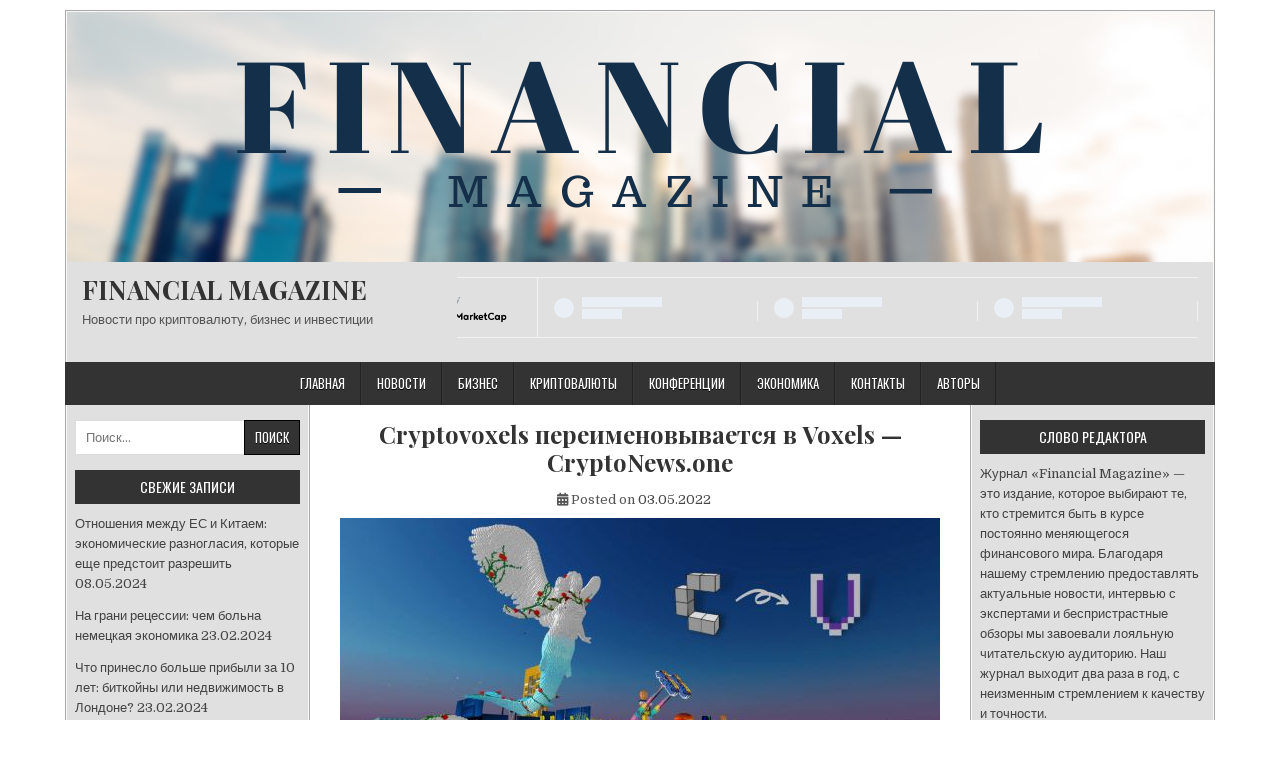

--- FILE ---
content_type: text/html; charset=UTF-8
request_url: https://financial-magazine.net/2022/05/03/cryptovoxels-pereymenov-vaetsia-v-voxels-cryptonews-one/
body_size: 21144
content:
<!DOCTYPE html>
<html lang="ru-RU" prefix="og: https://ogp.me/ns#">
<head>
<meta charset="UTF-8">
<meta name="viewport" content="width=device-width, initial-scale=1">
<link rel="profile" href="http://gmpg.org/xfn/11">
<link rel="pingback" href="https://financial-magazine.net/xmlrpc.php">
<link rel="preload" href="https://financial-magazine.net/wp-content/plugins/rate-my-post/public/css/fonts/ratemypost.ttf" type="font/ttf" as="font" crossorigin="anonymous">
<!-- SEO от Rank Math - https://rankmath.com/ -->
<title>Cryptovoxels переименовывается в Voxels - CryptoNews.one &bull; FINANCIAL MAGAZINE</title>
<meta name="description" content="Cryptovoxels переименовывается в Voxels"/>
<meta name="robots" content="follow, index, max-snippet:-1, max-video-preview:-1, max-image-preview:large"/>
<link rel="canonical" href="https://financial-magazine.net/2022/05/03/cryptovoxels-pereymenov-vaetsia-v-voxels-cryptonews-one/" />
<meta property="og:locale" content="ru_RU" />
<meta property="og:type" content="article" />
<meta property="og:title" content="Cryptovoxels переименовывается в Voxels - CryptoNews.one &bull; FINANCIAL MAGAZINE" />
<meta property="og:description" content="Cryptovoxels переименовывается в Voxels" />
<meta property="og:url" content="https://financial-magazine.net/2022/05/03/cryptovoxels-pereymenov-vaetsia-v-voxels-cryptonews-one/" />
<meta property="og:site_name" content="Financial Magazine" />
<meta property="article:section" content="Новости" />
<meta property="og:updated_time" content="2022-05-03T22:55:04+03:00" />
<meta property="og:image" content="https://financial-magazine.net/wp-content/uploads/2022/05/Cryptovoxels-pereymenov-vaetsia-v-Voxels-CryptoNewsone.jpg" />
<meta property="og:image:secure_url" content="https://financial-magazine.net/wp-content/uploads/2022/05/Cryptovoxels-pereymenov-vaetsia-v-Voxels-CryptoNewsone.jpg" />
<meta property="og:image:width" content="600" />
<meta property="og:image:height" content="337" />
<meta property="og:image:alt" content="Cryptovoxels переименовывается в Voxels &#8212; CryptoNews.one" />
<meta property="og:image:type" content="image/jpeg" />
<meta property="article:published_time" content="2022-05-03T22:54:59+03:00" />
<meta property="article:modified_time" content="2022-05-03T22:55:04+03:00" />
<meta name="twitter:card" content="summary_large_image" />
<meta name="twitter:title" content="Cryptovoxels переименовывается в Voxels - CryptoNews.one &bull; FINANCIAL MAGAZINE" />
<meta name="twitter:description" content="Cryptovoxels переименовывается в Voxels" />
<meta name="twitter:image" content="https://financial-magazine.net/wp-content/uploads/2022/05/Cryptovoxels-pereymenov-vaetsia-v-Voxels-CryptoNewsone.jpg" />
<script type="application/ld+json" class="rank-math-schema">{"@context":"https://schema.org","@graph":[{"@type":"Organization","@id":"https://financial-magazine.net/#organization","name":"Financial Magazine","url":"https://financial-magazine.net","logo":{"@type":"ImageObject","@id":"https://financial-magazine.net/#logo","url":"https://financial-magazine.net/wp-content/uploads/2023/05/2.png","contentUrl":"https://financial-magazine.net/wp-content/uploads/2023/05/2.png","caption":"Financial Magazine","inLanguage":"ru-RU"}},{"@type":"WebSite","@id":"https://financial-magazine.net/#website","url":"https://financial-magazine.net","name":"Financial Magazine","alternateName":"FM","publisher":{"@id":"https://financial-magazine.net/#organization"},"inLanguage":"ru-RU"},{"@type":"ImageObject","@id":"https://financial-magazine.net/wp-content/uploads/2022/05/Cryptovoxels-pereymenov-vaetsia-v-Voxels-CryptoNewsone.jpg","url":"https://financial-magazine.net/wp-content/uploads/2022/05/Cryptovoxels-pereymenov-vaetsia-v-Voxels-CryptoNewsone.jpg","width":"600","height":"337","inLanguage":"ru-RU"},{"@type":"WebPage","@id":"https://financial-magazine.net/2022/05/03/cryptovoxels-pereymenov-vaetsia-v-voxels-cryptonews-one/#webpage","url":"https://financial-magazine.net/2022/05/03/cryptovoxels-pereymenov-vaetsia-v-voxels-cryptonews-one/","name":"Cryptovoxels \u043f\u0435\u0440\u0435\u0438\u043c\u0435\u043d\u043e\u0432\u044b\u0432\u0430\u0435\u0442\u0441\u044f \u0432 Voxels - CryptoNews.one &bull; FINANCIAL MAGAZINE","datePublished":"2022-05-03T22:54:59+03:00","dateModified":"2022-05-03T22:55:04+03:00","isPartOf":{"@id":"https://financial-magazine.net/#website"},"primaryImageOfPage":{"@id":"https://financial-magazine.net/wp-content/uploads/2022/05/Cryptovoxels-pereymenov-vaetsia-v-Voxels-CryptoNewsone.jpg"},"inLanguage":"ru-RU"},{"@type":"Person","@id":"https://financial-magazine.net/author/tamara-pushina/","name":"Victoria Marsena","url":"https://financial-magazine.net/author/tamara-pushina/","image":{"@type":"ImageObject","@id":"https://secure.gravatar.com/avatar/9dba3b9b90f9b74949b119903f49f4d7f79353d017d607f2790b947a51151b82?s=96&amp;d=mm&amp;r=g","url":"https://secure.gravatar.com/avatar/9dba3b9b90f9b74949b119903f49f4d7f79353d017d607f2790b947a51151b82?s=96&amp;d=mm&amp;r=g","caption":"Victoria Marsena","inLanguage":"ru-RU"},"sameAs":["http://www.financial-magazine.net"],"worksFor":{"@id":"https://financial-magazine.net/#organization"}},{"@type":"BlogPosting","headline":"Cryptovoxels \u043f\u0435\u0440\u0435\u0438\u043c\u0435\u043d\u043e\u0432\u044b\u0432\u0430\u0435\u0442\u0441\u044f \u0432 Voxels - CryptoNews.one &bull; FINANCIAL MAGAZINE","datePublished":"2022-05-03T22:54:59+03:00","dateModified":"2022-05-03T22:55:04+03:00","author":{"@id":"https://financial-magazine.net/author/tamara-pushina/","name":"Victoria Marsena"},"publisher":{"@id":"https://financial-magazine.net/#organization"},"description":"Cryptovoxels \u043f\u0435\u0440\u0435\u0438\u043c\u0435\u043d\u043e\u0432\u044b\u0432\u0430\u0435\u0442\u0441\u044f \u0432 Voxels","name":"Cryptovoxels \u043f\u0435\u0440\u0435\u0438\u043c\u0435\u043d\u043e\u0432\u044b\u0432\u0430\u0435\u0442\u0441\u044f \u0432 Voxels - CryptoNews.one &bull; FINANCIAL MAGAZINE","@id":"https://financial-magazine.net/2022/05/03/cryptovoxels-pereymenov-vaetsia-v-voxels-cryptonews-one/#richSnippet","isPartOf":{"@id":"https://financial-magazine.net/2022/05/03/cryptovoxels-pereymenov-vaetsia-v-voxels-cryptonews-one/#webpage"},"image":{"@id":"https://financial-magazine.net/wp-content/uploads/2022/05/Cryptovoxels-pereymenov-vaetsia-v-Voxels-CryptoNewsone.jpg"},"inLanguage":"ru-RU","mainEntityOfPage":{"@id":"https://financial-magazine.net/2022/05/03/cryptovoxels-pereymenov-vaetsia-v-voxels-cryptonews-one/#webpage"}}]}</script>
<!-- /Rank Math WordPress SEO плагин -->

<link rel='dns-prefetch' href='//www.googletagmanager.com' />
<link rel='dns-prefetch' href='//stats.wp.com' />
<link rel='dns-prefetch' href='//fonts.googleapis.com' />
<link rel='dns-prefetch' href='//pagead2.googlesyndication.com' />
<link rel="alternate" type="application/rss+xml" title="FINANCIAL MAGAZINE &raquo; Лента" href="https://financial-magazine.net/feed/" />
<link rel="alternate" type="application/rss+xml" title="FINANCIAL MAGAZINE &raquo; Лента комментариев" href="https://financial-magazine.net/comments/feed/" />
<link rel="alternate" title="oEmbed (JSON)" type="application/json+oembed" href="https://financial-magazine.net/wp-json/oembed/1.0/embed?url=https%3A%2F%2Ffinancial-magazine.net%2F2022%2F05%2F03%2Fcryptovoxels-pereymenov-vaetsia-v-voxels-cryptonews-one%2F" />
<link rel="alternate" title="oEmbed (XML)" type="text/xml+oembed" href="https://financial-magazine.net/wp-json/oembed/1.0/embed?url=https%3A%2F%2Ffinancial-magazine.net%2F2022%2F05%2F03%2Fcryptovoxels-pereymenov-vaetsia-v-voxels-cryptonews-one%2F&#038;format=xml" />
<style id='wp-img-auto-sizes-contain-inline-css' type='text/css'>
img:is([sizes=auto i],[sizes^="auto," i]){contain-intrinsic-size:3000px 1500px}
/*# sourceURL=wp-img-auto-sizes-contain-inline-css */
</style>
<style id='wp-emoji-styles-inline-css' type='text/css'>

	img.wp-smiley, img.emoji {
		display: inline !important;
		border: none !important;
		box-shadow: none !important;
		height: 1em !important;
		width: 1em !important;
		margin: 0 0.07em !important;
		vertical-align: -0.1em !important;
		background: none !important;
		padding: 0 !important;
	}
/*# sourceURL=wp-emoji-styles-inline-css */
</style>
<style id='wp-block-library-inline-css' type='text/css'>
:root{--wp-block-synced-color:#7a00df;--wp-block-synced-color--rgb:122,0,223;--wp-bound-block-color:var(--wp-block-synced-color);--wp-editor-canvas-background:#ddd;--wp-admin-theme-color:#007cba;--wp-admin-theme-color--rgb:0,124,186;--wp-admin-theme-color-darker-10:#006ba1;--wp-admin-theme-color-darker-10--rgb:0,107,160.5;--wp-admin-theme-color-darker-20:#005a87;--wp-admin-theme-color-darker-20--rgb:0,90,135;--wp-admin-border-width-focus:2px}@media (min-resolution:192dpi){:root{--wp-admin-border-width-focus:1.5px}}.wp-element-button{cursor:pointer}:root .has-very-light-gray-background-color{background-color:#eee}:root .has-very-dark-gray-background-color{background-color:#313131}:root .has-very-light-gray-color{color:#eee}:root .has-very-dark-gray-color{color:#313131}:root .has-vivid-green-cyan-to-vivid-cyan-blue-gradient-background{background:linear-gradient(135deg,#00d084,#0693e3)}:root .has-purple-crush-gradient-background{background:linear-gradient(135deg,#34e2e4,#4721fb 50%,#ab1dfe)}:root .has-hazy-dawn-gradient-background{background:linear-gradient(135deg,#faaca8,#dad0ec)}:root .has-subdued-olive-gradient-background{background:linear-gradient(135deg,#fafae1,#67a671)}:root .has-atomic-cream-gradient-background{background:linear-gradient(135deg,#fdd79a,#004a59)}:root .has-nightshade-gradient-background{background:linear-gradient(135deg,#330968,#31cdcf)}:root .has-midnight-gradient-background{background:linear-gradient(135deg,#020381,#2874fc)}:root{--wp--preset--font-size--normal:16px;--wp--preset--font-size--huge:42px}.has-regular-font-size{font-size:1em}.has-larger-font-size{font-size:2.625em}.has-normal-font-size{font-size:var(--wp--preset--font-size--normal)}.has-huge-font-size{font-size:var(--wp--preset--font-size--huge)}.has-text-align-center{text-align:center}.has-text-align-left{text-align:left}.has-text-align-right{text-align:right}.has-fit-text{white-space:nowrap!important}#end-resizable-editor-section{display:none}.aligncenter{clear:both}.items-justified-left{justify-content:flex-start}.items-justified-center{justify-content:center}.items-justified-right{justify-content:flex-end}.items-justified-space-between{justify-content:space-between}.screen-reader-text{border:0;clip-path:inset(50%);height:1px;margin:-1px;overflow:hidden;padding:0;position:absolute;width:1px;word-wrap:normal!important}.screen-reader-text:focus{background-color:#ddd;clip-path:none;color:#444;display:block;font-size:1em;height:auto;left:5px;line-height:normal;padding:15px 23px 14px;text-decoration:none;top:5px;width:auto;z-index:100000}html :where(.has-border-color){border-style:solid}html :where([style*=border-top-color]){border-top-style:solid}html :where([style*=border-right-color]){border-right-style:solid}html :where([style*=border-bottom-color]){border-bottom-style:solid}html :where([style*=border-left-color]){border-left-style:solid}html :where([style*=border-width]){border-style:solid}html :where([style*=border-top-width]){border-top-style:solid}html :where([style*=border-right-width]){border-right-style:solid}html :where([style*=border-bottom-width]){border-bottom-style:solid}html :where([style*=border-left-width]){border-left-style:solid}html :where(img[class*=wp-image-]){height:auto;max-width:100%}:where(figure){margin:0 0 1em}html :where(.is-position-sticky){--wp-admin--admin-bar--position-offset:var(--wp-admin--admin-bar--height,0px)}@media screen and (max-width:600px){html :where(.is-position-sticky){--wp-admin--admin-bar--position-offset:0px}}

/*# sourceURL=wp-block-library-inline-css */
</style><style id='wp-block-tag-cloud-inline-css' type='text/css'>
.wp-block-tag-cloud{box-sizing:border-box}.wp-block-tag-cloud.aligncenter{justify-content:center;text-align:center}.wp-block-tag-cloud a{display:inline-block;margin-right:5px}.wp-block-tag-cloud span{display:inline-block;margin-left:5px;text-decoration:none}:root :where(.wp-block-tag-cloud.is-style-outline){display:flex;flex-wrap:wrap;gap:1ch}:root :where(.wp-block-tag-cloud.is-style-outline a){border:1px solid;font-size:unset!important;margin-right:0;padding:1ch 2ch;text-decoration:none!important}
/*# sourceURL=https://financial-magazine.net/wp-includes/blocks/tag-cloud/style.min.css */
</style>
<style id='wp-block-paragraph-inline-css' type='text/css'>
.is-small-text{font-size:.875em}.is-regular-text{font-size:1em}.is-large-text{font-size:2.25em}.is-larger-text{font-size:3em}.has-drop-cap:not(:focus):first-letter{float:left;font-size:8.4em;font-style:normal;font-weight:100;line-height:.68;margin:.05em .1em 0 0;text-transform:uppercase}body.rtl .has-drop-cap:not(:focus):first-letter{float:none;margin-left:.1em}p.has-drop-cap.has-background{overflow:hidden}:root :where(p.has-background){padding:1.25em 2.375em}:where(p.has-text-color:not(.has-link-color)) a{color:inherit}p.has-text-align-left[style*="writing-mode:vertical-lr"],p.has-text-align-right[style*="writing-mode:vertical-rl"]{rotate:180deg}
/*# sourceURL=https://financial-magazine.net/wp-includes/blocks/paragraph/style.min.css */
</style>
<style id='global-styles-inline-css' type='text/css'>
:root{--wp--preset--aspect-ratio--square: 1;--wp--preset--aspect-ratio--4-3: 4/3;--wp--preset--aspect-ratio--3-4: 3/4;--wp--preset--aspect-ratio--3-2: 3/2;--wp--preset--aspect-ratio--2-3: 2/3;--wp--preset--aspect-ratio--16-9: 16/9;--wp--preset--aspect-ratio--9-16: 9/16;--wp--preset--color--black: #000000;--wp--preset--color--cyan-bluish-gray: #abb8c3;--wp--preset--color--white: #ffffff;--wp--preset--color--pale-pink: #f78da7;--wp--preset--color--vivid-red: #cf2e2e;--wp--preset--color--luminous-vivid-orange: #ff6900;--wp--preset--color--luminous-vivid-amber: #fcb900;--wp--preset--color--light-green-cyan: #7bdcb5;--wp--preset--color--vivid-green-cyan: #00d084;--wp--preset--color--pale-cyan-blue: #8ed1fc;--wp--preset--color--vivid-cyan-blue: #0693e3;--wp--preset--color--vivid-purple: #9b51e0;--wp--preset--gradient--vivid-cyan-blue-to-vivid-purple: linear-gradient(135deg,rgb(6,147,227) 0%,rgb(155,81,224) 100%);--wp--preset--gradient--light-green-cyan-to-vivid-green-cyan: linear-gradient(135deg,rgb(122,220,180) 0%,rgb(0,208,130) 100%);--wp--preset--gradient--luminous-vivid-amber-to-luminous-vivid-orange: linear-gradient(135deg,rgb(252,185,0) 0%,rgb(255,105,0) 100%);--wp--preset--gradient--luminous-vivid-orange-to-vivid-red: linear-gradient(135deg,rgb(255,105,0) 0%,rgb(207,46,46) 100%);--wp--preset--gradient--very-light-gray-to-cyan-bluish-gray: linear-gradient(135deg,rgb(238,238,238) 0%,rgb(169,184,195) 100%);--wp--preset--gradient--cool-to-warm-spectrum: linear-gradient(135deg,rgb(74,234,220) 0%,rgb(151,120,209) 20%,rgb(207,42,186) 40%,rgb(238,44,130) 60%,rgb(251,105,98) 80%,rgb(254,248,76) 100%);--wp--preset--gradient--blush-light-purple: linear-gradient(135deg,rgb(255,206,236) 0%,rgb(152,150,240) 100%);--wp--preset--gradient--blush-bordeaux: linear-gradient(135deg,rgb(254,205,165) 0%,rgb(254,45,45) 50%,rgb(107,0,62) 100%);--wp--preset--gradient--luminous-dusk: linear-gradient(135deg,rgb(255,203,112) 0%,rgb(199,81,192) 50%,rgb(65,88,208) 100%);--wp--preset--gradient--pale-ocean: linear-gradient(135deg,rgb(255,245,203) 0%,rgb(182,227,212) 50%,rgb(51,167,181) 100%);--wp--preset--gradient--electric-grass: linear-gradient(135deg,rgb(202,248,128) 0%,rgb(113,206,126) 100%);--wp--preset--gradient--midnight: linear-gradient(135deg,rgb(2,3,129) 0%,rgb(40,116,252) 100%);--wp--preset--font-size--small: 13px;--wp--preset--font-size--medium: 20px;--wp--preset--font-size--large: 36px;--wp--preset--font-size--x-large: 42px;--wp--preset--spacing--20: 0.44rem;--wp--preset--spacing--30: 0.67rem;--wp--preset--spacing--40: 1rem;--wp--preset--spacing--50: 1.5rem;--wp--preset--spacing--60: 2.25rem;--wp--preset--spacing--70: 3.38rem;--wp--preset--spacing--80: 5.06rem;--wp--preset--shadow--natural: 6px 6px 9px rgba(0, 0, 0, 0.2);--wp--preset--shadow--deep: 12px 12px 50px rgba(0, 0, 0, 0.4);--wp--preset--shadow--sharp: 6px 6px 0px rgba(0, 0, 0, 0.2);--wp--preset--shadow--outlined: 6px 6px 0px -3px rgb(255, 255, 255), 6px 6px rgb(0, 0, 0);--wp--preset--shadow--crisp: 6px 6px 0px rgb(0, 0, 0);}:where(.is-layout-flex){gap: 0.5em;}:where(.is-layout-grid){gap: 0.5em;}body .is-layout-flex{display: flex;}.is-layout-flex{flex-wrap: wrap;align-items: center;}.is-layout-flex > :is(*, div){margin: 0;}body .is-layout-grid{display: grid;}.is-layout-grid > :is(*, div){margin: 0;}:where(.wp-block-columns.is-layout-flex){gap: 2em;}:where(.wp-block-columns.is-layout-grid){gap: 2em;}:where(.wp-block-post-template.is-layout-flex){gap: 1.25em;}:where(.wp-block-post-template.is-layout-grid){gap: 1.25em;}.has-black-color{color: var(--wp--preset--color--black) !important;}.has-cyan-bluish-gray-color{color: var(--wp--preset--color--cyan-bluish-gray) !important;}.has-white-color{color: var(--wp--preset--color--white) !important;}.has-pale-pink-color{color: var(--wp--preset--color--pale-pink) !important;}.has-vivid-red-color{color: var(--wp--preset--color--vivid-red) !important;}.has-luminous-vivid-orange-color{color: var(--wp--preset--color--luminous-vivid-orange) !important;}.has-luminous-vivid-amber-color{color: var(--wp--preset--color--luminous-vivid-amber) !important;}.has-light-green-cyan-color{color: var(--wp--preset--color--light-green-cyan) !important;}.has-vivid-green-cyan-color{color: var(--wp--preset--color--vivid-green-cyan) !important;}.has-pale-cyan-blue-color{color: var(--wp--preset--color--pale-cyan-blue) !important;}.has-vivid-cyan-blue-color{color: var(--wp--preset--color--vivid-cyan-blue) !important;}.has-vivid-purple-color{color: var(--wp--preset--color--vivid-purple) !important;}.has-black-background-color{background-color: var(--wp--preset--color--black) !important;}.has-cyan-bluish-gray-background-color{background-color: var(--wp--preset--color--cyan-bluish-gray) !important;}.has-white-background-color{background-color: var(--wp--preset--color--white) !important;}.has-pale-pink-background-color{background-color: var(--wp--preset--color--pale-pink) !important;}.has-vivid-red-background-color{background-color: var(--wp--preset--color--vivid-red) !important;}.has-luminous-vivid-orange-background-color{background-color: var(--wp--preset--color--luminous-vivid-orange) !important;}.has-luminous-vivid-amber-background-color{background-color: var(--wp--preset--color--luminous-vivid-amber) !important;}.has-light-green-cyan-background-color{background-color: var(--wp--preset--color--light-green-cyan) !important;}.has-vivid-green-cyan-background-color{background-color: var(--wp--preset--color--vivid-green-cyan) !important;}.has-pale-cyan-blue-background-color{background-color: var(--wp--preset--color--pale-cyan-blue) !important;}.has-vivid-cyan-blue-background-color{background-color: var(--wp--preset--color--vivid-cyan-blue) !important;}.has-vivid-purple-background-color{background-color: var(--wp--preset--color--vivid-purple) !important;}.has-black-border-color{border-color: var(--wp--preset--color--black) !important;}.has-cyan-bluish-gray-border-color{border-color: var(--wp--preset--color--cyan-bluish-gray) !important;}.has-white-border-color{border-color: var(--wp--preset--color--white) !important;}.has-pale-pink-border-color{border-color: var(--wp--preset--color--pale-pink) !important;}.has-vivid-red-border-color{border-color: var(--wp--preset--color--vivid-red) !important;}.has-luminous-vivid-orange-border-color{border-color: var(--wp--preset--color--luminous-vivid-orange) !important;}.has-luminous-vivid-amber-border-color{border-color: var(--wp--preset--color--luminous-vivid-amber) !important;}.has-light-green-cyan-border-color{border-color: var(--wp--preset--color--light-green-cyan) !important;}.has-vivid-green-cyan-border-color{border-color: var(--wp--preset--color--vivid-green-cyan) !important;}.has-pale-cyan-blue-border-color{border-color: var(--wp--preset--color--pale-cyan-blue) !important;}.has-vivid-cyan-blue-border-color{border-color: var(--wp--preset--color--vivid-cyan-blue) !important;}.has-vivid-purple-border-color{border-color: var(--wp--preset--color--vivid-purple) !important;}.has-vivid-cyan-blue-to-vivid-purple-gradient-background{background: var(--wp--preset--gradient--vivid-cyan-blue-to-vivid-purple) !important;}.has-light-green-cyan-to-vivid-green-cyan-gradient-background{background: var(--wp--preset--gradient--light-green-cyan-to-vivid-green-cyan) !important;}.has-luminous-vivid-amber-to-luminous-vivid-orange-gradient-background{background: var(--wp--preset--gradient--luminous-vivid-amber-to-luminous-vivid-orange) !important;}.has-luminous-vivid-orange-to-vivid-red-gradient-background{background: var(--wp--preset--gradient--luminous-vivid-orange-to-vivid-red) !important;}.has-very-light-gray-to-cyan-bluish-gray-gradient-background{background: var(--wp--preset--gradient--very-light-gray-to-cyan-bluish-gray) !important;}.has-cool-to-warm-spectrum-gradient-background{background: var(--wp--preset--gradient--cool-to-warm-spectrum) !important;}.has-blush-light-purple-gradient-background{background: var(--wp--preset--gradient--blush-light-purple) !important;}.has-blush-bordeaux-gradient-background{background: var(--wp--preset--gradient--blush-bordeaux) !important;}.has-luminous-dusk-gradient-background{background: var(--wp--preset--gradient--luminous-dusk) !important;}.has-pale-ocean-gradient-background{background: var(--wp--preset--gradient--pale-ocean) !important;}.has-electric-grass-gradient-background{background: var(--wp--preset--gradient--electric-grass) !important;}.has-midnight-gradient-background{background: var(--wp--preset--gradient--midnight) !important;}.has-small-font-size{font-size: var(--wp--preset--font-size--small) !important;}.has-medium-font-size{font-size: var(--wp--preset--font-size--medium) !important;}.has-large-font-size{font-size: var(--wp--preset--font-size--large) !important;}.has-x-large-font-size{font-size: var(--wp--preset--font-size--x-large) !important;}
/*# sourceURL=global-styles-inline-css */
</style>

<style id='classic-theme-styles-inline-css' type='text/css'>
/*! This file is auto-generated */
.wp-block-button__link{color:#fff;background-color:#32373c;border-radius:9999px;box-shadow:none;text-decoration:none;padding:calc(.667em + 2px) calc(1.333em + 2px);font-size:1.125em}.wp-block-file__button{background:#32373c;color:#fff;text-decoration:none}
/*# sourceURL=/wp-includes/css/classic-themes.min.css */
</style>
<link rel='stylesheet' id='rate-my-post-css' href='https://financial-magazine.net/wp-content/plugins/rate-my-post/public/css/rate-my-post.min.css?ver=4.4.4' type='text/css' media='all' />
<link rel='stylesheet' id='easywp-maincss-css' href='https://financial-magazine.net/wp-content/themes/easywp/style.css' type='text/css' media='all' />
<link rel='stylesheet' id='fontawesome-css' href='https://financial-magazine.net/wp-content/themes/easywp/css/all.min.css' type='text/css' media='all' />
<link rel='stylesheet' id='easywp-webfont-css' href='//fonts.googleapis.com/css?family=Playfair+Display:400,400i,700,700i|Domine:400,700|Oswald:400,700&#038;display=swap' type='text/css' media='all' />
<script type="text/javascript" src="https://financial-magazine.net/wp-includes/js/jquery/jquery.min.js?ver=3.7.1" id="jquery-core-js"></script>
<script type="text/javascript" src="https://financial-magazine.net/wp-includes/js/jquery/jquery-migrate.min.js?ver=3.4.1" id="jquery-migrate-js"></script>

<!-- Сниппет тегов Google (gtag.js), добавленный Site Kit -->
<!-- Сниппет Google Analytics добавлен с помощью Site Kit -->
<script type="text/javascript" src="https://www.googletagmanager.com/gtag/js?id=G-2LZFRMHS8V" id="google_gtagjs-js" async></script>
<script type="text/javascript" id="google_gtagjs-js-after">
/* <![CDATA[ */
window.dataLayer = window.dataLayer || [];function gtag(){dataLayer.push(arguments);}
gtag("set","linker",{"domains":["financial-magazine.net"]});
gtag("js", new Date());
gtag("set", "developer_id.dZTNiMT", true);
gtag("config", "G-2LZFRMHS8V");
//# sourceURL=google_gtagjs-js-after
/* ]]> */
</script>
<link rel="https://api.w.org/" href="https://financial-magazine.net/wp-json/" /><link rel="alternate" title="JSON" type="application/json" href="https://financial-magazine.net/wp-json/wp/v2/posts/2074" /><link rel="EditURI" type="application/rsd+xml" title="RSD" href="https://financial-magazine.net/xmlrpc.php?rsd" />
<meta name="generator" content="WordPress 6.9" />
<link rel='shortlink' href='https://financial-magazine.net/?p=2074' />
<meta name="generator" content="Site Kit by Google 1.170.0" />	<style>img#wpstats{display:none}</style>
		
<!-- Метатеги Google AdSense, добавленные Site Kit -->
<meta name="google-adsense-platform-account" content="ca-host-pub-2644536267352236">
<meta name="google-adsense-platform-domain" content="sitekit.withgoogle.com">
<!-- Завершите метатеги Google AdSense, добавленные Site Kit -->
<style type="text/css" id="custom-background-css">
body.custom-background { background-color: #ffffff; }
</style>
	
<!-- Сниппет Google AdSense, добавленный Site Kit -->
<script type="text/javascript" async="async" src="https://pagead2.googlesyndication.com/pagead/js/adsbygoogle.js?client=ca-pub-6117503689649004&amp;host=ca-host-pub-2644536267352236" crossorigin="anonymous"></script>

<!-- Конечный сниппет Google AdSense, добавленный Site Kit -->
<link rel="icon" href="https://financial-magazine.net/wp-content/uploads/2023/05/cropped-2-32x32.png" sizes="32x32" />
<link rel="icon" href="https://financial-magazine.net/wp-content/uploads/2023/05/cropped-2-192x192.png" sizes="192x192" />
<link rel="apple-touch-icon" href="https://financial-magazine.net/wp-content/uploads/2023/05/cropped-2-180x180.png" />
<meta name="msapplication-TileImage" content="https://financial-magazine.net/wp-content/uploads/2023/05/cropped-2-270x270.png" />
		<style type="text/css" id="wp-custom-css">
			#easywp-credits {
    display: none;
}		</style>
		</head>

<body class="wp-singular post-template-default single single-post postid-2074 single-format-standard custom-background wp-theme-easywp group-blog easywp-theme-is-active easywp-header-image-active" id="easywp-site-body" itemscope="itemscope" itemtype="http://schema.org/WebPage">
<a class="skip-link screen-reader-text" href="#easywp-main-wrapper">Skip to content</a>

<div id="easywp-body-wrapper">
<div id="easywp-outer-wrapper">

<div id="easywp-header-wrapper" class="easywp-clearfix" itemscope="itemscope" itemtype="http://schema.org/WPHeader" role="banner">
<div id="easywp-header-inner" class="easywp-clearfix">

    <div class="site-branding">
    <a href="https://financial-magazine.net/" rel="home" class="easywp-header-image-link">
        <img src="https://financial-magazine.net/wp-content/uploads/2023/05/FINANCIAL.png" width="1146" height="250" alt="" class="easywp-header-image"/>
    </a>
    </div>

<div id="easywp-header-content" class="easywp-clearfix">
<div id="easywp-header-left">
            <div class="site-branding">
                      <p class="easywp-site-title"><a href="https://financial-magazine.net/" rel="home">FINANCIAL MAGAZINE</a></p>
            <p class="easywp-site-description"><span>Новости про криптовалюту, бизнес и инвестиции</span></p>
            </div>
    </div>

<div id="easywp-header-right">
<div id="block-8" class="header-widget widget widget_block"><script type="text/javascript" src="https://files.coinmarketcap.com/static/widget/coinMarquee.js"></script><div id="coinmarketcap-widget-marquee" coins="1,825,3408,1839,52,2010,74,3890,5426,6636,11419,1958,5994,328,2,3,4,5,6,8,934,1022,14,18,1991,9021,3306,1,825,3408,1839,52,201,825,2563,3330,19891,3306,1321,13855,21296,2989,24281,24489,24513,20576,24729,1191,23838,5994,1831,1437,6953,131,10791,17751,1,2" currency="USD" theme="light" transparent="true" show-symbol-logo="true"></div></div><div id="block-9" class="header-widget widget widget_block widget_text">
<p></p>
</div></div>
</div>

</div>
</div>

<div class="easywp-container easywp-primary-menu-container easywp-clearfix">
<div class="easywp-outer-wrapper">
<div class="easywp-primary-menu-container-inside easywp-clearfix">
<nav class="easywp-nav-primary" id="easywp-primary-navigation" itemscope="itemscope" itemtype="http://schema.org/SiteNavigationElement" role="navigation" aria-label="Основное меню">
<button class="easywp-primary-responsive-menu-icon" aria-controls="easywp-menu-primary-navigation" aria-expanded="false">Menu</button>
<ul id="easywp-menu-primary-navigation" class="easywp-primary-nav-menu easywp-menu-primary easywp-clearfix"><li id="menu-item-693" class="menu-item menu-item-type-custom menu-item-object-custom menu-item-home menu-item-693"><a href="http://financial-magazine.net/">Главная</a></li>
<li id="menu-item-696" class="menu-item menu-item-type-taxonomy menu-item-object-category current-post-ancestor current-menu-parent current-post-parent menu-item-696"><a href="https://financial-magazine.net/category/novosty/">Новости</a></li>
<li id="menu-item-5874" class="menu-item menu-item-type-taxonomy menu-item-object-category menu-item-5874"><a href="https://financial-magazine.net/category/byznes/">Бизнес</a></li>
<li id="menu-item-1083" class="menu-item menu-item-type-taxonomy menu-item-object-category menu-item-1083"><a href="https://financial-magazine.net/category/crypto/">Криптовалюты</a></li>
<li id="menu-item-5876" class="menu-item menu-item-type-taxonomy menu-item-object-category menu-item-5876"><a href="https://financial-magazine.net/category/konferentsyy/">Конференции</a></li>
<li id="menu-item-5879" class="menu-item menu-item-type-taxonomy menu-item-object-category menu-item-5879"><a href="https://financial-magazine.net/category/economy/">Экономика</a></li>
<li id="menu-item-699" class="menu-item menu-item-type-post_type menu-item-object-page menu-item-699"><a href="https://financial-magazine.net/kontakt/">Контакты</a></li>
<li id="menu-item-694" class="menu-item menu-item-type-post_type menu-item-object-page current-post-parent menu-item-694"><a href="https://financial-magazine.net/authors/">Авторы</a></li>
</ul></nav>
</div>
</div>
</div>


<div id="easywp-content-wrapper" class="easywp-clearfix">

<div id="easywp-main-wrapper" itemscope="itemscope" itemtype="http://schema.org/Blog" role="main">
<div class="theiaStickySidebar">



    

<article id="post-2074" class="easywp-post easywp-post-singular post-2074 post type-post status-publish format-standard has-post-thumbnail hentry category-novosty wpcat-2-id">

    
    <header class="entry-header">
        <h1 class="post-title entry-title"><a href="https://financial-magazine.net/2022/05/03/cryptovoxels-pereymenov-vaetsia-v-voxels-cryptonews-one/" rel="bookmark">Cryptovoxels переименовывается в Voxels &#8212; CryptoNews.one</a></h1>                        <div class="entry-meta">
                    <span class="posted-on"><span class="fas fa-calendar-alt" aria-hidden="true"></span> Posted on <a href="https://financial-magazine.net/2022/05/03/cryptovoxels-pereymenov-vaetsia-v-voxels-cryptonews-one/" rel="bookmark"><time class="entry-date published" datetime="2022-05-03T22:54:59+03:00">03.05.2022</time><time class="updated" datetime="2022-05-03T22:55:04+03:00">03.05.2022</time></a>&nbsp;&nbsp;&nbsp;&nbsp;</span>            </div><!-- .entry-meta -->
                </header><!-- .entry-header -->

    
    <div class="entry-content easywp-clearfix">
                                            <a href="https://financial-magazine.net/2022/05/03/cryptovoxels-pereymenov-vaetsia-v-voxels-cryptonews-one/"><img width="600" height="337" src="https://financial-magazine.net/wp-content/uploads/2022/05/Cryptovoxels-pereymenov-vaetsia-v-Voxels-CryptoNewsone.jpg" class="easywp-post-thumbnail entry-featured-image-block wp-post-image" alt="" decoding="async" fetchpriority="high" srcset="https://financial-magazine.net/wp-content/uploads/2022/05/Cryptovoxels-pereymenov-vaetsia-v-Voxels-CryptoNewsone.jpg 600w, https://financial-magazine.net/wp-content/uploads/2022/05/Cryptovoxels-pereymenov-vaetsia-v-Voxels-CryptoNewsone-300x169.jpg 300w" sizes="(max-width: 600px) 100vw, 600px" /></a>
                            <!-- FeedbackWP Plugin - Results Widget --><div  class="rmp-results-widget js-rmp-results-widget js-rmp-results-widget--2074 rmp-results-widget--not-rated"  data-post-id="2074">  <div class="rmp-results-widget__visual-rating">    <i class="js-rmp-results-icon rmp-icon rmp-icon--ratings rmp-icon--star "></i><i class="js-rmp-results-icon rmp-icon rmp-icon--ratings rmp-icon--star "></i><i class="js-rmp-results-icon rmp-icon rmp-icon--ratings rmp-icon--star "></i><i class="js-rmp-results-icon rmp-icon rmp-icon--ratings rmp-icon--star "></i><i class="js-rmp-results-icon rmp-icon rmp-icon--ratings rmp-icon--star "></i>  </div>  <div class="rmp-results-widget__avg-rating">    <span class="js-rmp-avg-rating">      0    </span>  </div>  <div class="rmp-results-widget__vote-count">    (<span class="js-rmp-vote-count">0</span>)  </div></div><div>
<p>Cryptovoxels переименовывается в Voxels </p>
</p>
<p> пресс-релиз</p>
<p> <strong>ПРЕСС-РЕЛИЗ.</strong> Cryptovoxels, один из самых значительных игроков в пространстве метавселенной, переименовывается в Voxels. Ребрендинг произойдет 3 мая в 20:00 по восточноевропейскому времени (4 мая в полдень по новозеландскому времени).</p>
<p> Cryptovoxels, одно из самых популярных сообществ Web 3, представляет собой метавселенную на блокчейне Ethereum, где игроки могут владеть землей, а также создавать и развивать онлайн-опыт. В виртуальном мире, принадлежащем пользователям, уже есть несколько художественных галерей, магазинов и мест для вечеринок.</p>
<p> Ребрендинг на Voxels — это не просто смена названия, это поворот к более широкой аудитории, которая обслуживает тех, кто не знаком с криптовалютой для новозеландской платформы. Web 3 обещает совершенно новый интернет-опыт, и метавселенная находится в эпицентре этого обещания.</p>
<p> По мере роста интереса к метавселенной она привлекает внимание все большего числа основных брендов, компаний и секторов. С быстрым ростом платформ метавселенной Cryptovoxels расширяет кругозор своей пользовательской базы от тех, кто знаком с технологией криптовалюты и блокчейна, до более широкой аудитории.</p>
<p> Как объяснил основатель Бен Нолан, «Cryptovoxels была основана 1 апреля 2018 года, до того, как NFT стали мейнстримом. Для нас большая честь, что мы выпустили игру примерно в то же время, что и Cryptopunks и Cryptokitties. Слово «крипто» может иметь негативный оттенок в сознании общественности, и все же будущее децентрализации светло, и мы верим в суверенитет пользователей. Криптовоксели — это воксели. Мы проводим ребрендинг, чтобы соответствовать нашей цели охвата роста и культуры Web 3.0».</p>
<p> <b>Обоснование ребрендинга</b></p>
<p> Криптовоксели уже зарекомендовали себя как видная метавселенная в экосистеме. Согласно данным MetaCat, Cryptovoxels занимает пятое место по объему продаж посылок (38 миллионов долларов) и общему количеству проданных посылок. Платформа регулярно уступает Decentraland и The Sandbox по популярности и пользовательской базе.</p>
<p> Земля Cryptovoxels более скудна, чем у ее конкурентов, позволяет пользователям строить на свободных пространствах и бесплатно отправлять носимые устройства в общедоступные коллекции, а также удобна для мобильных устройств.</p>
<p> Используя свое положение ведущей метавселенной на рынке, Cryptovoxels — вскоре переименованные в воксели — намеревается расширить преимущества Web 3 для пользователей Web 2, не использующих криптовалюту, и удовлетворить растущий интерес к метавселенной среди корпораций и брендов.</p>
<p> Воксели сохранят инди-чувство криптовокселей, продолжая расти и развиваться. С платформой метавселенной наблюдается постоянное расширение числа игроков, поскольку мы добавляем тематические острова, мини-игры и истории. Созданный новый персонаж, VIDDA, сердце искусственного интеллекта, которое вдохновляет новых людей в игре, стал символом ребрендинга, демонстрируя приверженность визуальным эффектам, намерениям, дизайну, направлению и атмосфере.</p>
<p> Cryptovoxels была первой в мире когда-либо выпущенной метавселенной. О ребрендинге ведущий разработчик и владелец продукта Бенджамин Ларчер сказал: «Как бренд Cryptovoxels значительно вырос и сохранил имидж наиболее удобной и доступной метавселенной. Мне выпала честь быть частью этого роста, как игрока, так и разработчика. Сегодня криптовоксели становятся вокселями. Нам посчастливилось работать с блестящими умами в обществе и в компании, и мы благодарны им за то, что они сделали нас такими, какие мы есть сегодня. Я намерен продолжать улучшать опыт использования вокселей. Это включает в себя улучшения производительности, большую доступность, дополнительные функции и, самое главное, большую ценность для сообщества. Как игрок, я очень хочу, чтобы воксели стали лучшими криптовокселями».</p>
<p> <b>Запускаем только что созданные воксели</b></p>
<p> Хотя новый веб-сайт Voxels не будет запущен до второй половины года, ребрендинг 3 мая будет отмечаться запуском VoxCon, недавно созданной штаб-квартиры Voxels в метавселенной на острове Андромеда.</p>
<p> VoxCon проведет праздничное шоу с музыкой, двумя ди-джеями и AMA с Беном Ноланом и Бенджамином Ларчером. Любой вошедший в систему участник, который распишется в гостевой книге на Дереве даров у входа, получит как минимум дюжину предметов коллекционирования: носимых предметов для своих аватаров.</p>
<p> Криптовоксели официально станут вокселями — как указывает новый логотип, который скоро будет показан — 3 мая, 12:00 UTC, 8:00 EST (4 мая, 12:00 NZT).</p>
<p> <b>Шаблон</b></p>
<p> Криптовоксели, которые вскоре станут вокселями, являются одной из оригинальных платформ метавселенной в секторе блокчейнов и могут похвастаться процветающим сообществом игроков и землевладельцев. Его пользовательский виртуальный мир, основанный на сети Ethereum, предлагает посетителям широкий спектр возможностей, включая искусство, дизайн, музыку и другие захватывающие виртуальные впечатления.</p>
<p> cryptovoxels.com | Твиттер | Дискорд | Реддит | Вики | Открытое море</p>
<p>Source: <a target="_blank" rel="nofollow noopener" href="https://news.bitcoin.com/cryptovoxels-is-rebranding-to-voxels/">news.bitcoin</a></p>
</p></div>
<p><script>
!function(f,b,e,v,n,t,s)
{if(f.fbq)return;n=f.fbq=function(){n.callMethod?
n.callMethod.apply(n,arguments):n.queue.push(arguments)};
if(!f._fbq)f._fbq=n;n.push=n;n.loaded=!0;n.version='2.0';
n.queue=[];t=b.createElement(e);t.async=!0;
t.src=v;s=b.getElementsByTagName(e)[0];
s.parentNode.insertBefore(t,s)}(window, document,'script',
'https://connect.facebook.net/en_US/fbevents.js');
fbq('init', '295567980793883');
fbq('track', 'PageView');
</script></p>
<!-- FeedbackWP Plugin --><div  class="rmp-widgets-container rmp-wp-plugin rmp-main-container js-rmp-widgets-container js-rmp-widgets-container--2074 "  data-post-id="2074">    <!-- Rating widget -->  <div class="rmp-rating-widget js-rmp-rating-widget">          <p class="rmp-heading rmp-heading--title">        Насколько полезным был этот пост?      </p>              <p class="rmp-heading rmp-heading--subtitle">        Нажмите на звезду, чтобы оценить его!      </p>        <div class="rmp-rating-widget__icons">      <ul class="rmp-rating-widget__icons-list js-rmp-rating-icons-list">                  <li class="rmp-rating-widget__icons-list__icon js-rmp-rating-item" data-descriptive-rating="Совсем не полезно" data-value="1">              <i class="js-rmp-rating-icon rmp-icon rmp-icon--ratings rmp-icon--star "></i>          </li>                  <li class="rmp-rating-widget__icons-list__icon js-rmp-rating-item" data-descriptive-rating="В некоторой степени полезно" data-value="2">              <i class="js-rmp-rating-icon rmp-icon rmp-icon--ratings rmp-icon--star "></i>          </li>                  <li class="rmp-rating-widget__icons-list__icon js-rmp-rating-item" data-descriptive-rating="Полезное" data-value="3">              <i class="js-rmp-rating-icon rmp-icon rmp-icon--ratings rmp-icon--star "></i>          </li>                  <li class="rmp-rating-widget__icons-list__icon js-rmp-rating-item" data-descriptive-rating="Достаточно полезно" data-value="4">              <i class="js-rmp-rating-icon rmp-icon rmp-icon--ratings rmp-icon--star "></i>          </li>                  <li class="rmp-rating-widget__icons-list__icon js-rmp-rating-item" data-descriptive-rating="Очень полезно" data-value="5">              <i class="js-rmp-rating-icon rmp-icon rmp-icon--ratings rmp-icon--star "></i>          </li>              </ul>    </div>    <p class="rmp-rating-widget__hover-text js-rmp-hover-text"></p>    <button class="rmp-rating-widget__submit-btn rmp-btn js-submit-rating-btn">      Отправить оценку    </button>    <p class="rmp-rating-widget__results js-rmp-results rmp-rating-widget__results--hidden">      Средний рейтинг <span class="rmp-rating-widget__results__rating js-rmp-avg-rating">0</span> / 5. Подсчет голосов: <span class="rmp-rating-widget__results__votes js-rmp-vote-count">0</span>    </p>    <p class="rmp-rating-widget__not-rated js-rmp-not-rated ">      Пока что нет голосов! Будьте первым, кто оценит этот пост.    </p>    <p class="rmp-rating-widget__msg js-rmp-msg"></p>  </div>  <!--Structured data -->          <!-- Feedback widget -->    <div class="rmp-feedback-widget js-rmp-feedback-widget">  <p class="rmp-heading rmp-heading--title">    Мы сожалеем, что это сообщение не было полезным для вас!  </p>  <p class="rmp-heading rmp-heading--subtitle">    Давайте улучшим этот пост!  </p>    <div class="rmp-feedback-widget__container">    <p class="rmp-feedback-widget__text">      Расскажите нам, как мы можем улучшить этот пост?    </p>    <textarea class="rmp-feedback-widget__input js-rmp-feedback-input" rows="5" id="feedback-text"></textarea>    <button type="button" class="rmp-feedback-widget__btn rmp-btn rmp-btn--large js-rmp-feedback-button">      Отправить отзыв    </button>    <div class="rmp-feedback-widget__loader js-rmp-feedback-loader">      <div></div><div></div><div></div>    </div>    <p class="rmp-feedback-widget__msg js-rmp-feedback-msg"></p>  </div>  </div>    </div>    </div><!-- .entry-content -->

    
    <footer class="entry-footer">
        <span class="cat-links"><span class="fas fa-folder-open" aria-hidden="true"></span> Posted in <a href="https://financial-magazine.net/category/novosty/" rel="category tag">Новости</a>&nbsp;&nbsp;&nbsp;</span>    </footer><!-- .entry-footer -->

</article>


    
	<nav class="navigation post-navigation" aria-label="Записи">
		<h2 class="screen-reader-text">Навигация по записям</h2>
		<div class="nav-links"><div class="nav-previous"><a href="https://financial-magazine.net/2022/05/03/krupneyshye-dvyzhushchye-syl-algo-prodvyhaetsia-novostiamy-o-partnerstve-fifa-a-avax-y-pochty-podnymaiutsia-v-she/" rel="prev">Крупнейшие движущие силы: ALGO продвигается новостями о партнерстве FIFA, а AVAX и почти поднимаются выше &rarr;</a></div><div class="nav-next"><a href="https://financial-magazine.net/2022/05/03/belhyia-vvodyt-rehystratsyiu-dlia-kryptobyrzhy-y-postavshchykov-usluh-koshelkov/" rel="next">&larr; Бельгия вводит регистрацию для криптобиржи и поставщиков услуг кошельков</a></div></div>
	</nav>
    
    
<div class="clear"></div>


</div>
</div>


<div id="easywp-left-sidebar" itemscope="itemscope" itemtype="http://schema.org/WPSideBar" role="complementary" aria-label="Левый сайдбар">
<div class="theiaStickySidebar">
<div class="easywp-sidebar">

  
  <div id="search-2" class="side-widget widget widget_search"><form role="search" method="get" class="search-form" action="https://financial-magazine.net/">
				<label>
					<span class="screen-reader-text">Найти:</span>
					<input type="search" class="search-field" placeholder="Поиск&hellip;" value="" name="s" />
				</label>
				<input type="submit" class="search-submit" value="Поиск" />
			</form></div>
		<div id="recent-posts-2" class="side-widget widget widget_recent_entries">
		<h2 class="widget-title">Свежие записи</h2><nav aria-label="Свежие записи">
		<ul>
											<li>
					<a href="https://financial-magazine.net/2024/05/08/otnoshenyia-mezhdu-es-y-kytaem-konomycheskye-raznohlasyia-kotor-e-eshche-predstoyt-razreshyt/">Отношения между ЕС и Китаем: экономические разногласия, которые еще предстоит разрешить</a>
											<span class="post-date">08.05.2024</span>
									</li>
											<li>
					<a href="https://financial-magazine.net/2024/02/23/na-hrany-retsessyy-chem-bolna-nemetskaia-konomyka/">На грани рецессии: чем больна немецкая экономика</a>
											<span class="post-date">23.02.2024</span>
									</li>
											<li>
					<a href="https://financial-magazine.net/2024/02/23/chto-pryneslo-bolshe-pryb-ly-za-10-let-bytkoyn-yly-nedvyzhymost-v-londone/">Что принесло больше прибыли за 10 лет: биткойны или недвижимость в Лондоне?</a>
											<span class="post-date">23.02.2024</span>
									</li>
											<li>
					<a href="https://financial-magazine.net/2024/02/22/toyota-otz-vaet-280-000-pykapov-y-vnedorozhnykov-v-ssha-na-ocheredy-evropa/">Toyota отзывает 280 000 пикапов и внедорожников в США. На очереди Европа?</a>
											<span class="post-date">22.02.2024</span>
									</li>
											<li>
					<a href="https://financial-magazine.net/2024/02/22/v-ruchka-nvidia-v-rosla-na-265-blahodaria-sprosu-na-yskusstvenn-y-yntellekt/">Выручка Nvidia выросла на 265% благодаря спросу на искусственный интеллект</a>
											<span class="post-date">22.02.2024</span>
									</li>
											<li>
					<a href="https://financial-magazine.net/2024/02/21/yy-s-otkr-t-m-y-zakr-t-m-yskhodn-m-kodom-v-chem-raznytsa-y-pochemu-to-vazhno/">ИИ с открытым и закрытым исходным кодом: в чем разница и почему это важно?</a>
											<span class="post-date">21.02.2024</span>
									</li>
											<li>
					<a href="https://financial-magazine.net/2024/02/21/apple-pryzvala-ne-klast-promokshyy-iphone-v-rys/">Apple призвала не класть промокший iPhone в рис</a>
											<span class="post-date">21.02.2024</span>
									</li>
											<li>
					<a href="https://financial-magazine.net/2024/02/21/mask-patsyent-s-chypom-neuralink-v-mozghu-nauchylsia-dvyhat-kursor-kompiuternoy-m-shy-syloy-m-sly/">Маск: пациент с чипом Neuralink в мозгу научился двигать курсор компьютерной мыши силой мысли</a>
											<span class="post-date">21.02.2024</span>
									</li>
					</ul>

		</nav></div><div id="rate-my-post-top-rated-widget-3" class="side-widget widget widget_rate-my-post-top-rated-widget"><h2 class="widget-title">Обсуждаемое</h2>        <!-- FeedbackWP (https://feedbackwp.com) - Top Rated Posts Widget -->
        <div class="rmp-tr-posts-widget">
                            <div class="rmp-tr-posts-widget__post">
                                            <div class="rmp-tr-posts-widget__img-container">
                            <a href="https://financial-magazine.net/2008/05/08/mlm-kompanyy-otkuda-nohy-rastut/">
                                <img class="rmp-tr-posts-widget__img" src="https://financial-magazine.net/wp-content/uploads/2008/05/net_1579786113-300x150.png" alt="МЛМ-компании: откуда ноги растут?"/>
                            </a>
                        </div>
                                                                <div class="rmp-tr-posts-widget__star-rating">
                            <i class=" rmp-icon rmp-icon--ratings rmp-icon--star rmp-icon--full-highlight"></i><i class=" rmp-icon rmp-icon--ratings rmp-icon--star rmp-icon--full-highlight"></i><i class=" rmp-icon rmp-icon--ratings rmp-icon--star rmp-icon--full-highlight"></i><i class=" rmp-icon rmp-icon--ratings rmp-icon--star rmp-icon--full-highlight"></i><i class=" rmp-icon rmp-icon--ratings rmp-icon--star rmp-icon--full-highlight"></i>                            <span class="rmp-tr-posts-widget__avg-rating">5</span>
                            <span class="rmp-tr-posts-widget__num-votes">(3)</span>
                        </div>
                                                            <p>
                        <a class="rmp-tr-posts-widget__link" href="https://financial-magazine.net/2008/05/08/mlm-kompanyy-otkuda-nohy-rastut/">МЛМ-компании: откуда ноги растут?</a>
                    </p>
                </div>
                            <div class="rmp-tr-posts-widget__post">
                                            <div class="rmp-tr-posts-widget__img-container">
                            <a href="https://financial-magazine.net/2021/03/11/dolia-mlm-v-rossyyskoy-konomyke/">
                                <img class="rmp-tr-posts-widget__img" src="https://financial-magazine.net/wp-content/uploads/2021/03/b3a00d3fa0efbb248b898c27ecf3de90-300x225.jpg" alt="Доля МЛМ в экономике России"/>
                            </a>
                        </div>
                                                                <div class="rmp-tr-posts-widget__star-rating">
                            <i class=" rmp-icon rmp-icon--ratings rmp-icon--star rmp-icon--full-highlight"></i><i class=" rmp-icon rmp-icon--ratings rmp-icon--star rmp-icon--full-highlight"></i><i class=" rmp-icon rmp-icon--ratings rmp-icon--star rmp-icon--full-highlight"></i><i class=" rmp-icon rmp-icon--ratings rmp-icon--star rmp-icon--full-highlight"></i><i class=" rmp-icon rmp-icon--ratings rmp-icon--star rmp-icon--full-highlight"></i>                            <span class="rmp-tr-posts-widget__avg-rating">5</span>
                            <span class="rmp-tr-posts-widget__num-votes">(2)</span>
                        </div>
                                                            <p>
                        <a class="rmp-tr-posts-widget__link" href="https://financial-magazine.net/2021/03/11/dolia-mlm-v-rossyyskoy-konomyke/">Доля МЛМ в экономике России</a>
                    </p>
                </div>
                            <div class="rmp-tr-posts-widget__post">
                                                                <div class="rmp-tr-posts-widget__star-rating">
                            <i class=" rmp-icon rmp-icon--ratings rmp-icon--star rmp-icon--full-highlight"></i><i class=" rmp-icon rmp-icon--ratings rmp-icon--star rmp-icon--full-highlight"></i><i class=" rmp-icon rmp-icon--ratings rmp-icon--star rmp-icon--full-highlight"></i><i class=" rmp-icon rmp-icon--ratings rmp-icon--star rmp-icon--full-highlight"></i><i class=" rmp-icon rmp-icon--ratings rmp-icon--star rmp-icon--full-highlight"></i>                            <span class="rmp-tr-posts-widget__avg-rating">5</span>
                            <span class="rmp-tr-posts-widget__num-votes">(1)</span>
                        </div>
                                                            <p>
                        <a class="rmp-tr-posts-widget__link" href="https://financial-magazine.net/2018/11/09/syla-voly-dar-nav-k-yly-lovushka/">Сила Воли дар, навык или ловушка</a>
                    </p>
                </div>
                    </div>
        <!-- End FeedbackWP - Top Rated Posts Widget -->
        </div><div id="block-22" class="side-widget widget widget_block widget_tag_cloud"><p class="wp-block-tag-cloud"><a href="https://financial-magazine.net/tag/sosyal-medya/" class="tag-cloud-link tag-link-152 tag-link-position-1" style="font-size: 8.6436781609195pt;" aria-label="SOSYAL MEDYA (10 элементов)">SOSYAL MEDYA</a>
<a href="https://financial-magazine.net/tag/bankovskoe-delo/" class="tag-cloud-link tag-link-38 tag-link-position-2" style="font-size: 12.183908045977pt;" aria-label="БАНКОВСКОЕ ДЕЛО (17 элементов)">БАНКОВСКОЕ ДЕЛО</a>
<a href="https://financial-magazine.net/tag/bezhents/" class="tag-cloud-link tag-link-177 tag-link-position-3" style="font-size: 8pt;" aria-label="БЕЖЕНЦЫ (9 элементов)">БЕЖЕНЦЫ</a>
<a href="https://financial-magazine.net/tag/bezrabotytsa/" class="tag-cloud-link tag-link-138 tag-link-position-4" style="font-size: 13.149425287356pt;" aria-label="БЕЗРАБОТИЦА (20 элементов)">БЕЗРАБОТИЦА</a>
<a href="https://financial-magazine.net/tag/byznes/" class="tag-cloud-link tag-link-130 tag-link-position-5" style="font-size: 19.425287356322pt;" aria-label="БИЗНЕС (50 элементов)">БИЗНЕС</a>
<a href="https://financial-magazine.net/tag/velykobrytanyya/" class="tag-cloud-link tag-link-591 tag-link-position-6" style="font-size: 8pt;" aria-label="ВЕЛИКОБРИТАНИЯ (9 элементов)">ВЕЛИКОБРИТАНИЯ</a>
<a href="https://financial-magazine.net/tag/voyna-v-ukrayne/" class="tag-cloud-link tag-link-43 tag-link-position-7" style="font-size: 15.241379310345pt;" aria-label="ВОЙНА В УКРАИНЕ (27 элементов)">ВОЙНА В УКРАИНЕ</a>
<a href="https://financial-magazine.net/tag/vtorzhenye-rossyy-v-ukraynu/" class="tag-cloud-link tag-link-37 tag-link-position-8" style="font-size: 18.137931034483pt;" aria-label="ВТОРЖЕНИЕ РОССИИ В УКРАИНУ (42 элемента)">ВТОРЖЕНИЕ РОССИИ В УКРАИНУ</a>
<a href="https://financial-magazine.net/tag/vladymyr-zelenskyy/" class="tag-cloud-link tag-link-688 tag-link-position-9" style="font-size: 8pt;" aria-label="Владимир зеленский (9 элементов)">Владимир зеленский</a>
<a href="https://financial-magazine.net/tag/hermanyya/" class="tag-cloud-link tag-link-205 tag-link-position-10" style="font-size: 13.793103448276pt;" aria-label="ГЕРМАНИЯ (22 элемента)">ГЕРМАНИЯ</a>
<a href="https://financial-magazine.net/tag/hretsyya/" class="tag-cloud-link tag-link-254 tag-link-position-11" style="font-size: 8pt;" aria-label="ГРЕЦИЯ (9 элементов)">ГРЕЦИЯ</a>
<a href="https://financial-magazine.net/tag/evrozona/" class="tag-cloud-link tag-link-44 tag-link-position-12" style="font-size: 13.471264367816pt;" aria-label="ЕВРОЗОНА (21 элемент)">ЕВРОЗОНА</a>
<a href="https://financial-magazine.net/tag/evrokomyssyya/" class="tag-cloud-link tag-link-168 tag-link-position-13" style="font-size: 11.218390804598pt;" aria-label="ЕВРОКОМИССИЯ (15 элементов)">ЕВРОКОМИССИЯ</a>
<a href="https://financial-magazine.net/tag/evropa/" class="tag-cloud-link tag-link-109 tag-link-position-14" style="font-size: 14.597701149425pt;" aria-label="ЕВРОПА (25 элементов)">ЕВРОПА</a>
<a href="https://financial-magazine.net/tag/evropeyskaya-polytyka/" class="tag-cloud-link tag-link-69 tag-link-position-15" style="font-size: 14.919540229885pt;" aria-label="ЕВРОПЕЙСКАЯ ПОЛИТИКА (26 элементов)">ЕВРОПЕЙСКАЯ ПОЛИТИКА</a>
<a href="https://financial-magazine.net/tag/evropeyskaya-konomyka/" class="tag-cloud-link tag-link-70 tag-link-position-16" style="font-size: 22pt;" aria-label="ЕВРОПЕЙСКАЯ ЭКОНОМИКА (73 элемента)">ЕВРОПЕЙСКАЯ ЭКОНОМИКА</a>
<a href="https://financial-magazine.net/tag/evropeyskyy-soyuz/" class="tag-cloud-link tag-link-64 tag-link-position-17" style="font-size: 21.83908045977pt;" aria-label="ЕВРОПЕЙСКИЙ СОЮЗ (71 элемент)">ЕВРОПЕЙСКИЙ СОЮЗ</a>
<a href="https://financial-magazine.net/tag/etsb/" class="tag-cloud-link tag-link-108 tag-link-position-18" style="font-size: 9.7701149425287pt;" aria-label="ЕЦБ (12 элементов)">ЕЦБ</a>
<a href="https://financial-magazine.net/tag/zhara/" class="tag-cloud-link tag-link-684 tag-link-position-19" style="font-size: 9.2873563218391pt;" aria-label="Жара (11 элементов)">Жара</a>
<a href="https://financial-magazine.net/tag/zdorove/" class="tag-cloud-link tag-link-171 tag-link-position-20" style="font-size: 8.6436781609195pt;" aria-label="ЗДОРОВЬЕ (10 элементов)">ЗДОРОВЬЕ</a>
<a href="https://financial-magazine.net/tag/ylon-mask/" class="tag-cloud-link tag-link-57 tag-link-position-21" style="font-size: 10.413793103448pt;" aria-label="ИЛОН МАСК (13 элементов)">ИЛОН МАСК</a>
<a href="https://financial-magazine.net/tag/ynvestytsyy/" class="tag-cloud-link tag-link-106 tag-link-position-22" style="font-size: 13.471264367816pt;" aria-label="ИНВЕСТИЦИИ (21 элемент)">ИНВЕСТИЦИИ</a>
<a href="https://financial-magazine.net/tag/ynternet/" class="tag-cloud-link tag-link-180 tag-link-position-23" style="font-size: 9.7701149425287pt;" aria-label="ИНТЕРНЕТ (12 элементов)">ИНТЕРНЕТ</a>
<a href="https://financial-magazine.net/tag/ynflyatsyya/" class="tag-cloud-link tag-link-45 tag-link-position-24" style="font-size: 15.724137931034pt;" aria-label="ИНФЛЯЦИЯ (29 элементов)">ИНФЛЯЦИЯ</a>
<a href="https://financial-magazine.net/tag/yrlandyya/" class="tag-cloud-link tag-link-77 tag-link-position-25" style="font-size: 8pt;" aria-label="ИРЛАНДИЯ (9 элементов)">ИРЛАНДИЯ</a>
<a href="https://financial-magazine.net/tag/yskusstvenn-y-yntellekt/" class="tag-cloud-link tag-link-61 tag-link-position-26" style="font-size: 18.942528735632pt;" aria-label="ИСКУССТВЕННЫЙ ИНТЕЛЛЕКТ (47 элементов)">ИСКУССТВЕННЫЙ ИНТЕЛЛЕКТ</a>
<a href="https://financial-magazine.net/tag/yspanyya/" class="tag-cloud-link tag-link-145 tag-link-position-27" style="font-size: 12.505747126437pt;" aria-label="ИСПАНИЯ (18 элементов)">ИСПАНИЯ</a>
<a href="https://financial-magazine.net/tag/ytalyya/" class="tag-cloud-link tag-link-87 tag-link-position-28" style="font-size: 11.218390804598pt;" aria-label="ИТАЛИЯ (15 элементов)">ИТАЛИЯ</a>
<a href="https://financial-magazine.net/tag/kytay/" class="tag-cloud-link tag-link-94 tag-link-position-29" style="font-size: 11.701149425287pt;" aria-label="КИТАЙ (16 элементов)">КИТАЙ</a>
<a href="https://financial-magazine.net/tag/nov-e-tekhnolohyy/" class="tag-cloud-link tag-link-62 tag-link-position-30" style="font-size: 14.436781609195pt;" aria-label="НОВЫЕ ТЕХНОЛОГИИ (24 элемента)">НОВЫЕ ТЕХНОЛОГИИ</a>
<a href="https://financial-magazine.net/tag/obzor-krypto-r-nka/" class="tag-cloud-link tag-link-436 tag-link-position-31" style="font-size: 13.149425287356pt;" aria-label="Обзор крипто рынка (20 элементов)">Обзор крипто рынка</a>
<a href="https://financial-magazine.net/tag/polsha/" class="tag-cloud-link tag-link-111 tag-link-position-32" style="font-size: 8pt;" aria-label="ПОЛЬША (9 элементов)">ПОЛЬША</a>
<a href="https://financial-magazine.net/tag/portuhalyya/" class="tag-cloud-link tag-link-245 tag-link-position-33" style="font-size: 9.2873563218391pt;" aria-label="ПОРТУГАЛИЯ (11 элементов)">ПОРТУГАЛИЯ</a>
<a href="https://financial-magazine.net/tag/rabota/" class="tag-cloud-link tag-link-74 tag-link-position-34" style="font-size: 16.528735632184pt;" aria-label="РАБОТА (33 элемента)">РАБОТА</a>
<a href="https://financial-magazine.net/tag/rossyya/" class="tag-cloud-link tag-link-91 tag-link-position-35" style="font-size: 13.471264367816pt;" aria-label="РОССИЯ (21 элемент)">РОССИЯ</a>
<a href="https://financial-magazine.net/tag/sotsyalnaya-set/" class="tag-cloud-link tag-link-137 tag-link-position-36" style="font-size: 9.2873563218391pt;" aria-label="СОЦИАЛЬНАЯ СЕТЬ (11 элементов)">СОЦИАЛЬНАЯ СЕТЬ</a>
<a href="https://financial-magazine.net/tag/ssha/" class="tag-cloud-link tag-link-225 tag-link-position-37" style="font-size: 13.471264367816pt;" aria-label="США (21 элемент)">США</a>
<a href="https://financial-magazine.net/tag/tvytter/" class="tag-cloud-link tag-link-58 tag-link-position-38" style="font-size: 9.2873563218391pt;" aria-label="ТВИТТЕР (11 элементов)">ТВИТТЕР</a>
<a href="https://financial-magazine.net/tag/tekhnolohyy/" class="tag-cloud-link tag-link-133 tag-link-position-39" style="font-size: 15.724137931034pt;" aria-label="ТЕХНОЛОГИИ (29 элементов)">ТЕХНОЛОГИИ</a>
<a href="https://financial-magazine.net/tag/ukrayna/" class="tag-cloud-link tag-link-92 tag-link-position-40" style="font-size: 13.149425287356pt;" aria-label="УКРАИНА (20 элементов)">УКРАИНА</a>
<a href="https://financial-magazine.net/tag/frantsyya/" class="tag-cloud-link tag-link-26 tag-link-position-41" style="font-size: 14.436781609195pt;" aria-label="ФРАНЦИЯ (24 элемента)">ФРАНЦИЯ</a>
<a href="https://financial-magazine.net/tag/chat-bot-chatgpt/" class="tag-cloud-link tag-link-88 tag-link-position-42" style="font-size: 10.413793103448pt;" aria-label="ЧАТ-БОТ CHATGPT (13 элементов)">ЧАТ-БОТ CHATGPT</a>
<a href="https://financial-magazine.net/tag/shvetsyya/" class="tag-cloud-link tag-link-71 tag-link-position-43" style="font-size: 9.2873563218391pt;" aria-label="ШВЕЦИЯ (11 элементов)">ШВЕЦИЯ</a>
<a href="https://financial-magazine.net/tag/economy/" class="tag-cloud-link tag-link-200 tag-link-position-44" style="font-size: 14.919540229885pt;" aria-label="ЭКОНОМИКА (26 элементов)">ЭКОНОМИКА</a>
<a href="https://financial-magazine.net/tag/konomycheskyy-rost/" class="tag-cloud-link tag-link-76 tag-link-position-45" style="font-size: 15.885057471264pt;" aria-label="ЭКОНОМИЧЕСКИЙ РОСТ (30 элементов)">ЭКОНОМИЧЕСКИЙ РОСТ</a></p></div>
  
</div>
</div>
</div>

<div id="easywp-right-sidebar" itemscope="itemscope" itemtype="http://schema.org/WPSideBar" role="complementary" aria-label="Правая область виджетов">
<div class="theiaStickySidebar">
<div class="easywp-sidebar">

  
  <div id="text-5" class="side-widget widget widget_text"><h2 class="widget-title">Слово Редактора</h2>			<div class="textwidget"><p class="p1">Журнал &#171;Financial Magazine&#187; &#8212; это издание, которое выбирают те, кто стремится быть в курсе постоянно меняющегося финансового мира. Благодаря нашему стремлению предоставлять актуальные новости, интервью с экспертами и беспристрастные обзоры мы завоевали лояльную читательскую аудиторию. Наш журнал выходит два раза в год, с неизменным стремлением к качеству и точности.</p>
<p>С 2023 года право собственности на &#171;Financial Magazine&#187; в печатном и цифровом виде перешло к INTERNATIONAL BUSINESS MAGAZINE, расположенному по адресу Lilla gatan 4, 169 39 Solna, Швеция.</p>
</div>
		</div><div id="block-18" class="side-widget widget widget_block"><!-- TradingView Widget BEGIN -->
<div class="tradingview-widget-container">
  <div class="tradingview-widget-container__widget"></div>
  <script type="text/javascript" src="https://s3.tradingview.com/external-embedding/embed-widget-market-overview.js" async>
  {
  "colorTheme": "light",
  "dateRange": "12M",
  "showChart": true,
  "locale": "ru",
  "largeChartUrl": "",
  "isTransparent": false,
  "showSymbolLogo": true,
  "showFloatingTooltip": false,
  "width": "100%",
  "height": "660",
  "plotLineColorGrowing": "rgba(41, 98, 255, 1)",
  "plotLineColorFalling": "rgba(0, 0, 255, 1)",
  "gridLineColor": "rgba(240, 243, 250, 0)",
  "scaleFontColor": "rgba(106, 109, 120, 1)",
  "belowLineFillColorGrowing": "rgba(41, 98, 255, 0.12)",
  "belowLineFillColorFalling": "rgba(244, 204, 204, 0.12)",
  "belowLineFillColorGrowingBottom": "rgba(41, 98, 255, 0)",
  "belowLineFillColorFallingBottom": "rgba(41, 98, 255, 0)",
  "symbolActiveColor": "rgba(41, 98, 255, 0.12)",
  "tabs": [
    {
      "title": "Indices",
      "symbols": [
        {
          "s": "FOREXCOM:SPXUSD",
          "d": "S&P 500"
        },
        {
          "s": "FOREXCOM:NSXUSD",
          "d": "US 100"
        },
        {
          "s": "FOREXCOM:DJI",
          "d": "Dow 30"
        },
        {
          "s": "INDEX:NKY",
          "d": "Nikkei 225"
        },
        {
          "s": "INDEX:DEU40",
          "d": "DAX Index"
        },
        {
          "s": "FOREXCOM:UKXGBP",
          "d": "UK 100"
        }
      ],
      "originalTitle": "Indices"
    },
    {
      "title": "Futures",
      "symbols": [
        {
          "s": "CME_MINI:ES1!",
          "d": "S&P 500"
        },
        {
          "s": "CME:6E1!",
          "d": "Euro"
        },
        {
          "s": "COMEX:GC1!",
          "d": "Gold"
        },
        {
          "s": "NYMEX:CL1!",
          "d": "Crude Oil"
        },
        {
          "s": "NYMEX:NG1!",
          "d": "Natural Gas"
        },
        {
          "s": "CBOT:ZC1!",
          "d": "Corn"
        }
      ],
      "originalTitle": "Futures"
    },
    {
      "title": "Bonds",
      "symbols": [
        {
          "s": "CME:GE1!",
          "d": "Eurodollar"
        },
        {
          "s": "CBOT:ZB1!",
          "d": "T-Bond"
        },
        {
          "s": "CBOT:UB1!",
          "d": "Ultra T-Bond"
        },
        {
          "s": "EUREX:FGBL1!",
          "d": "Euro Bund"
        },
        {
          "s": "EUREX:FBTP1!",
          "d": "Euro BTP"
        },
        {
          "s": "EUREX:FGBM1!",
          "d": "Euro BOBL"
        }
      ],
      "originalTitle": "Bonds"
    },
    {
      "title": "Forex",
      "symbols": [
        {
          "s": "FX:EURUSD",
          "d": "EUR/USD"
        },
        {
          "s": "FX:GBPUSD",
          "d": "GBP/USD"
        },
        {
          "s": "FX:USDJPY",
          "d": "USD/JPY"
        },
        {
          "s": "FX:USDCHF",
          "d": "USD/CHF"
        },
        {
          "s": "FX:AUDUSD",
          "d": "AUD/USD"
        },
        {
          "s": "FX:USDCAD",
          "d": "USD/CAD"
        }
      ],
      "originalTitle": "Forex"
    }
  ]
}
  </script>
</div>
<!-- TradingView Widget END --></div>
  
</div>
</div>
</div>
</div><!-- #easywp-content-wrapper -->


<div id="easywp-footer-widgets-container" class="easywp-clearfix" itemscope="itemscope" itemtype="http://schema.org/WPFooter" role="contentinfo" aria-label="Footer Widgets">
<div id="easywp-footer-widgets" class="easywp-clearfix">

<div class='easywp-footer-block-cols easywp-clearfix'>

<div class="easywp-footer-block-col easywp-footer-4-col" id="easywp-footer-block-1">
<div id="nav_menu-5" class="footer-widget widget widget_nav_menu"><nav class="menu-menu-1-container" aria-label="Меню"><ul id="menu-menu-1" class="menu"><li class="menu-item menu-item-type-custom menu-item-object-custom menu-item-home menu-item-693"><a href="http://financial-magazine.net/">Главная</a></li>
<li class="menu-item menu-item-type-taxonomy menu-item-object-category current-post-ancestor current-menu-parent current-post-parent menu-item-696"><a href="https://financial-magazine.net/category/novosty/">Новости</a></li>
<li class="menu-item menu-item-type-taxonomy menu-item-object-category menu-item-5874"><a href="https://financial-magazine.net/category/byznes/">Бизнес</a></li>
<li class="menu-item menu-item-type-taxonomy menu-item-object-category menu-item-1083"><a href="https://financial-magazine.net/category/crypto/">Криптовалюты</a></li>
<li class="menu-item menu-item-type-taxonomy menu-item-object-category menu-item-5876"><a href="https://financial-magazine.net/category/konferentsyy/">Конференции</a></li>
<li class="menu-item menu-item-type-taxonomy menu-item-object-category menu-item-5879"><a href="https://financial-magazine.net/category/economy/">Экономика</a></li>
<li class="menu-item menu-item-type-post_type menu-item-object-page menu-item-699"><a href="https://financial-magazine.net/kontakt/">Контакты</a></li>
<li class="menu-item menu-item-type-post_type menu-item-object-page current-post-parent menu-item-694"><a href="https://financial-magazine.net/authors/">Авторы</a></li>
</ul></nav></div></div>

<div class="easywp-footer-block-col easywp-footer-4-col" id="easywp-footer-block-2">
<div id="block-11" class="footer-widget widget widget_block"><script type="text/javascript" src="https://files.coinmarketcap.com/static/widget/currency.js"></script><div class="coinmarketcap-currency-widget" data-currencyid="825" data-base="USD" data-secondary="" data-ticker="true" data-rank="true" data-marketcap="true" data-volume="true" data-statsticker="true" data-stats="USD"></div></div></div>

<div class="easywp-footer-block-col easywp-footer-4-col" id="easywp-footer-block-3">
<div id="block-17" class="footer-widget widget widget_block"><script type="text/javascript" src="https://files.coinmarketcap.com/static/widget/currency.js"></script><div class="coinmarketcap-currency-widget" data-currencyid="1027" data-base="USD" data-secondary="" data-ticker="true" data-rank="true" data-marketcap="true" data-volume="true" data-statsticker="true" data-stats="USD"></div></div></div>

<div class="easywp-footer-block-col easywp-footer-4-col" id="easywp-footer-block-4">
<div id="block-24" class="footer-widget widget widget_block"><script type="text/javascript" src="https://files.coinmarketcap.com/static/widget/currency.js"></script><div class="coinmarketcap-currency-widget" data-currencyid="1" data-base="USD" data-secondary="" data-ticker="true" data-rank="true" data-marketcap="true" data-volume="true" data-statsticker="true" data-stats="USD"></div></div></div>

</div>

</div>
</div>

<div id="easywp-site-info-container" class="easywp-clearfix">
<div id="easywp-site-info">
<div id="easywp-copyrights">
  Copyright © 2023 Fianancial-magazine.net. All Rights Reserved. Все права на материалы, находящиеся на сайте, охраняются в соответствии с европейскими законами об авторском праве и смежных правах. Перепечатка, копирование или воспроизведение материалов Fianancial-magazine.net в каком-либо виде строго запрещено.</div>
<div id="easywp-credits"><a href="https://themesdna.com/">Дизайн  ThemesDNA.com</a></div>
</div><!-- #easywp-site-info -->
</div>

</div><!-- #easywp-outer-wrapper -->
</div><!-- #easywp-body-wrapper -->

<button class="easywp-scroll-top" title="Scroll to Top"><i class="fas fa-arrow-up" aria-hidden="true"></i><span class="easywp-sr-only">Scroll to Top</span></button>

<script type="speculationrules">
{"prefetch":[{"source":"document","where":{"and":[{"href_matches":"/*"},{"not":{"href_matches":["/wp-*.php","/wp-admin/*","/wp-content/uploads/*","/wp-content/*","/wp-content/plugins/*","/wp-content/themes/easywp/*","/*\\?(.+)"]}},{"not":{"selector_matches":"a[rel~=\"nofollow\"]"}},{"not":{"selector_matches":".no-prefetch, .no-prefetch a"}}]},"eagerness":"conservative"}]}
</script>
<script type="text/javascript" id="rate-my-post-js-extra">
/* <![CDATA[ */
var rmp_frontend = {"admin_ajax":"https://financial-magazine.net/wp-admin/admin-ajax.php","postID":"2074","noVotes":"\u041f\u043e\u043a\u0430 \u0447\u0442\u043e \u043d\u0435\u0442 \u0433\u043e\u043b\u043e\u0441\u043e\u0432! \u0411\u0443\u0434\u044c\u0442\u0435 \u043f\u0435\u0440\u0432\u044b\u043c, \u043a\u0442\u043e \u043e\u0446\u0435\u043d\u0438\u0442 \u044d\u0442\u043e\u0442 \u043f\u043e\u0441\u0442.","cookie":"\u0412\u044b \u0443\u0436\u0435 \u043f\u0440\u043e\u0433\u043e\u043b\u043e\u0441\u043e\u0432\u0430\u043b\u0438! \u042d\u0442\u043e\u0442 \u0433\u043e\u043b\u043e\u0441 \u043d\u0435 \u0431\u0443\u0434\u0435\u0442 \u0443\u0447\u0442\u0435\u043d!","afterVote":"\u0421\u043f\u0430\u0441\u0438\u0431\u043e \u0437\u0430 \u043e\u0446\u0435\u043d\u043a\u0443 \u044d\u0442\u043e\u0433\u043e \u043f\u043e\u0441\u0442\u0430!","notShowRating":"1","social":"1","feedback":"2","cookieDisable":"1","emptyFeedback":"\u041f\u043e\u0436\u0430\u043b\u0443\u0439\u0441\u0442\u0430, \u043e\u0441\u0442\u0430\u0432\u044c\u0442\u0435 \u0441\u0432\u043e\u0439 \u043e\u0442\u0437\u044b\u0432 \u0432 \u043f\u043e\u043b\u0435 \u0432\u044b\u0448\u0435!","hoverTexts":"1","preventAccidental":"1","grecaptcha":"1","siteKey":"","votingPriv":"1","loggedIn":"","positiveThreshold":"2","ajaxLoad":"1","disableClearCache":"1","nonce":"a064def7bf","is_not_votable":"false"};
//# sourceURL=rate-my-post-js-extra
/* ]]> */
</script>
<script type="text/javascript" src="https://financial-magazine.net/wp-content/plugins/rate-my-post/public/js/rate-my-post.min.js?ver=4.4.4" id="rate-my-post-js"></script>
<script type="text/javascript" src="https://financial-magazine.net/wp-content/themes/easywp/js/jquery.fitvids.min.js" id="fitvids-js"></script>
<script type="text/javascript" src="https://financial-magazine.net/wp-content/themes/easywp/js/ResizeSensor.min.js" id="ResizeSensor-js"></script>
<script type="text/javascript" src="https://financial-magazine.net/wp-content/themes/easywp/js/theia-sticky-sidebar.min.js" id="theia-sticky-sidebar-js"></script>
<script type="text/javascript" src="https://financial-magazine.net/wp-content/themes/easywp/js/navigation.js" id="easywp-navigation-js"></script>
<script type="text/javascript" src="https://financial-magazine.net/wp-content/themes/easywp/js/skip-link-focus-fix.js" id="easywp-skip-link-focus-fix-js"></script>
<script type="text/javascript" id="easywp-customjs-js-extra">
/* <![CDATA[ */
var easywp_ajax_object = {"ajaxurl":"https://financial-magazine.net/wp-admin/admin-ajax.php","primary_menu_active":"1","sticky_menu":"1","sticky_menu_mobile":"1","sticky_sidebar":"1","fitvids_active":"1","backtotop":"1"};
//# sourceURL=easywp-customjs-js-extra
/* ]]> */
</script>
<script type="text/javascript" src="https://financial-magazine.net/wp-content/themes/easywp/js/custom.js" id="easywp-customjs-js"></script>
<script type="text/javascript" id="easywp-html5shiv-js-js-extra">
/* <![CDATA[ */
var easywp_custom_script_vars = {"elements_name":"abbr article aside audio bdi canvas data datalist details dialog figcaption figure footer header hgroup main mark meter nav output picture progress section summary template time video"};
//# sourceURL=easywp-html5shiv-js-js-extra
/* ]]> */
</script>
<script type="text/javascript" src="https://financial-magazine.net/wp-content/themes/easywp/js/html5shiv.js" id="easywp-html5shiv-js-js"></script>
<script type="text/javascript" id="jetpack-stats-js-before">
/* <![CDATA[ */
_stq = window._stq || [];
_stq.push([ "view", {"v":"ext","blog":"232861845","post":"2074","tz":"3","srv":"financial-magazine.net","j":"1:15.4"} ]);
_stq.push([ "clickTrackerInit", "232861845", "2074" ]);
//# sourceURL=jetpack-stats-js-before
/* ]]> */
</script>
<script type="text/javascript" src="https://stats.wp.com/e-202603.js" id="jetpack-stats-js" defer="defer" data-wp-strategy="defer"></script>
<script id="wp-emoji-settings" type="application/json">
{"baseUrl":"https://s.w.org/images/core/emoji/17.0.2/72x72/","ext":".png","svgUrl":"https://s.w.org/images/core/emoji/17.0.2/svg/","svgExt":".svg","source":{"concatemoji":"https://financial-magazine.net/wp-includes/js/wp-emoji-release.min.js?ver=6.9"}}
</script>
<script type="module">
/* <![CDATA[ */
/*! This file is auto-generated */
const a=JSON.parse(document.getElementById("wp-emoji-settings").textContent),o=(window._wpemojiSettings=a,"wpEmojiSettingsSupports"),s=["flag","emoji"];function i(e){try{var t={supportTests:e,timestamp:(new Date).valueOf()};sessionStorage.setItem(o,JSON.stringify(t))}catch(e){}}function c(e,t,n){e.clearRect(0,0,e.canvas.width,e.canvas.height),e.fillText(t,0,0);t=new Uint32Array(e.getImageData(0,0,e.canvas.width,e.canvas.height).data);e.clearRect(0,0,e.canvas.width,e.canvas.height),e.fillText(n,0,0);const a=new Uint32Array(e.getImageData(0,0,e.canvas.width,e.canvas.height).data);return t.every((e,t)=>e===a[t])}function p(e,t){e.clearRect(0,0,e.canvas.width,e.canvas.height),e.fillText(t,0,0);var n=e.getImageData(16,16,1,1);for(let e=0;e<n.data.length;e++)if(0!==n.data[e])return!1;return!0}function u(e,t,n,a){switch(t){case"flag":return n(e,"\ud83c\udff3\ufe0f\u200d\u26a7\ufe0f","\ud83c\udff3\ufe0f\u200b\u26a7\ufe0f")?!1:!n(e,"\ud83c\udde8\ud83c\uddf6","\ud83c\udde8\u200b\ud83c\uddf6")&&!n(e,"\ud83c\udff4\udb40\udc67\udb40\udc62\udb40\udc65\udb40\udc6e\udb40\udc67\udb40\udc7f","\ud83c\udff4\u200b\udb40\udc67\u200b\udb40\udc62\u200b\udb40\udc65\u200b\udb40\udc6e\u200b\udb40\udc67\u200b\udb40\udc7f");case"emoji":return!a(e,"\ud83e\u1fac8")}return!1}function f(e,t,n,a){let r;const o=(r="undefined"!=typeof WorkerGlobalScope&&self instanceof WorkerGlobalScope?new OffscreenCanvas(300,150):document.createElement("canvas")).getContext("2d",{willReadFrequently:!0}),s=(o.textBaseline="top",o.font="600 32px Arial",{});return e.forEach(e=>{s[e]=t(o,e,n,a)}),s}function r(e){var t=document.createElement("script");t.src=e,t.defer=!0,document.head.appendChild(t)}a.supports={everything:!0,everythingExceptFlag:!0},new Promise(t=>{let n=function(){try{var e=JSON.parse(sessionStorage.getItem(o));if("object"==typeof e&&"number"==typeof e.timestamp&&(new Date).valueOf()<e.timestamp+604800&&"object"==typeof e.supportTests)return e.supportTests}catch(e){}return null}();if(!n){if("undefined"!=typeof Worker&&"undefined"!=typeof OffscreenCanvas&&"undefined"!=typeof URL&&URL.createObjectURL&&"undefined"!=typeof Blob)try{var e="postMessage("+f.toString()+"("+[JSON.stringify(s),u.toString(),c.toString(),p.toString()].join(",")+"));",a=new Blob([e],{type:"text/javascript"});const r=new Worker(URL.createObjectURL(a),{name:"wpTestEmojiSupports"});return void(r.onmessage=e=>{i(n=e.data),r.terminate(),t(n)})}catch(e){}i(n=f(s,u,c,p))}t(n)}).then(e=>{for(const n in e)a.supports[n]=e[n],a.supports.everything=a.supports.everything&&a.supports[n],"flag"!==n&&(a.supports.everythingExceptFlag=a.supports.everythingExceptFlag&&a.supports[n]);var t;a.supports.everythingExceptFlag=a.supports.everythingExceptFlag&&!a.supports.flag,a.supports.everything||((t=a.source||{}).concatemoji?r(t.concatemoji):t.wpemoji&&t.twemoji&&(r(t.twemoji),r(t.wpemoji)))});
//# sourceURL=https://financial-magazine.net/wp-includes/js/wp-emoji-loader.min.js
/* ]]> */
</script>
<script defer src="https://static.cloudflareinsights.com/beacon.min.js/vcd15cbe7772f49c399c6a5babf22c1241717689176015" integrity="sha512-ZpsOmlRQV6y907TI0dKBHq9Md29nnaEIPlkf84rnaERnq6zvWvPUqr2ft8M1aS28oN72PdrCzSjY4U6VaAw1EQ==" data-cf-beacon='{"version":"2024.11.0","token":"03f90669fabf4c68a1d30f6a3271325c","r":1,"server_timing":{"name":{"cfCacheStatus":true,"cfEdge":true,"cfExtPri":true,"cfL4":true,"cfOrigin":true,"cfSpeedBrain":true},"location_startswith":null}}' crossorigin="anonymous"></script>
</body>
</html>

--- FILE ---
content_type: text/html; charset=utf-8
request_url: https://www.google.com/recaptcha/api2/aframe
body_size: 264
content:
<!DOCTYPE HTML><html><head><meta http-equiv="content-type" content="text/html; charset=UTF-8"></head><body><script nonce="gqeaoZD-loQh_CufcwRniw">/** Anti-fraud and anti-abuse applications only. See google.com/recaptcha */ try{var clients={'sodar':'https://pagead2.googlesyndication.com/pagead/sodar?'};window.addEventListener("message",function(a){try{if(a.source===window.parent){var b=JSON.parse(a.data);var c=clients[b['id']];if(c){var d=document.createElement('img');d.src=c+b['params']+'&rc='+(localStorage.getItem("rc::a")?sessionStorage.getItem("rc::b"):"");window.document.body.appendChild(d);sessionStorage.setItem("rc::e",parseInt(sessionStorage.getItem("rc::e")||0)+1);localStorage.setItem("rc::h",'1768609052044');}}}catch(b){}});window.parent.postMessage("_grecaptcha_ready", "*");}catch(b){}</script></body></html>